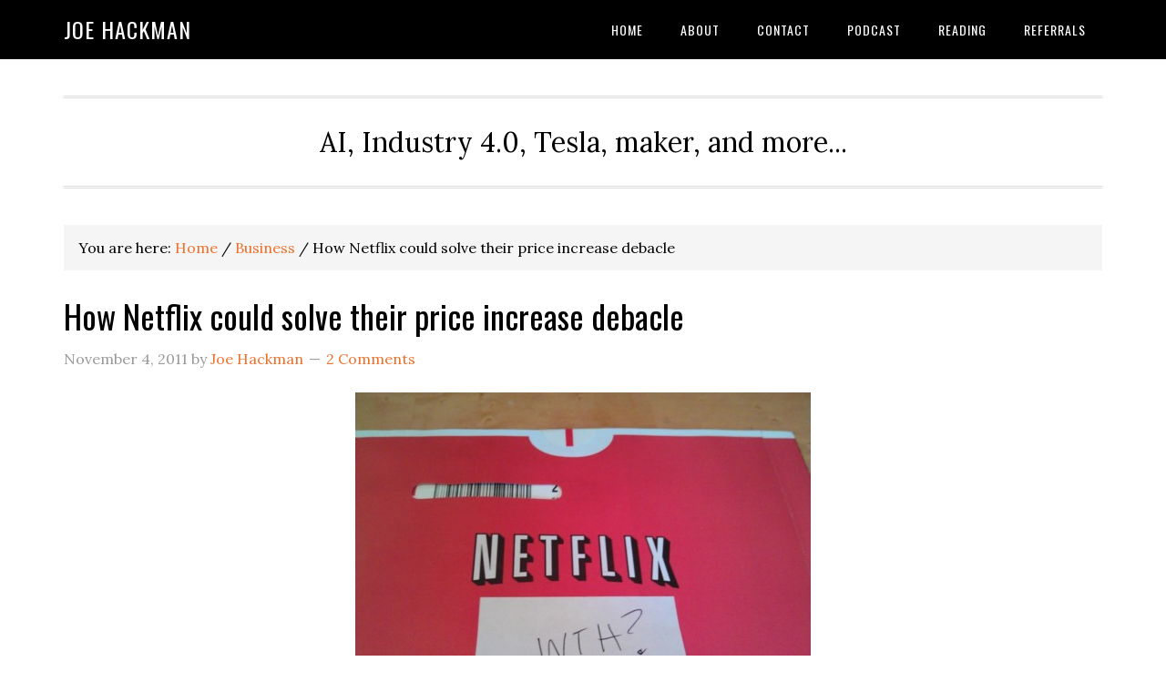

--- FILE ---
content_type: text/html; charset=UTF-8
request_url: https://joehackman.com/2011/11/how-netflix-could-solve-their-price-increase-debacle/
body_size: 9882
content:
<!DOCTYPE html>
<html lang="en-US">
<head >
<meta charset="UTF-8" />
<meta name="viewport" content="width=device-width, initial-scale=1" />
<title>How Netflix could solve their price increase debacle</title>
<meta name='robots' content='max-image-preview:large' />
<link rel='dns-prefetch' href='//fonts.googleapis.com' />
<link rel="alternate" type="application/rss+xml" title="Joe Hackman &raquo; Feed" href="http://feeds.feedburner.com/JoesGoneSocial" />
<link rel="alternate" type="application/rss+xml" title="Joe Hackman &raquo; Comments Feed" href="https://joehackman.com/comments/feed/" />
<link rel="alternate" type="application/rss+xml" title="Joe Hackman &raquo; How Netflix could solve their price increase debacle Comments Feed" href="https://joehackman.com/2011/11/how-netflix-could-solve-their-price-increase-debacle/feed/" />
<link rel="alternate" title="oEmbed (JSON)" type="application/json+oembed" href="https://joehackman.com/wp-json/oembed/1.0/embed?url=https%3A%2F%2Fjoehackman.com%2F2011%2F11%2Fhow-netflix-could-solve-their-price-increase-debacle%2F" />
<link rel="alternate" title="oEmbed (XML)" type="text/xml+oembed" href="https://joehackman.com/wp-json/oembed/1.0/embed?url=https%3A%2F%2Fjoehackman.com%2F2011%2F11%2Fhow-netflix-could-solve-their-price-increase-debacle%2F&#038;format=xml" />
<link rel="canonical" href="https://joehackman.com/2011/11/how-netflix-could-solve-their-price-increase-debacle/" />
<style id='wp-img-auto-sizes-contain-inline-css' type='text/css'>
img:is([sizes=auto i],[sizes^="auto," i]){contain-intrinsic-size:3000px 1500px}
/*# sourceURL=wp-img-auto-sizes-contain-inline-css */
</style>
<link rel='stylesheet' id='colorbox-theme1-css' href='https://joehackman.com/wp-content/plugins/jquery-colorbox/themes/theme1/colorbox.css?ver=4.6.2' type='text/css' media='screen' />
<link rel='stylesheet' id='jquery.prettyphoto-css' href='https://joehackman.com/wp-content/plugins/wp-video-lightbox/css/prettyPhoto.css?ver=6.9' type='text/css' media='all' />
<link rel='stylesheet' id='video-lightbox-css' href='https://joehackman.com/wp-content/plugins/wp-video-lightbox/wp-video-lightbox.css?ver=6.9' type='text/css' media='all' />
<link rel='stylesheet' id='eleven40-pro-theme-css' href='https://joehackman.com/wp-content/themes/eleven40-pro/style.css?ver=2.2' type='text/css' media='all' />
<style id='wp-emoji-styles-inline-css' type='text/css'>

	img.wp-smiley, img.emoji {
		display: inline !important;
		border: none !important;
		box-shadow: none !important;
		height: 1em !important;
		width: 1em !important;
		margin: 0 0.07em !important;
		vertical-align: -0.1em !important;
		background: none !important;
		padding: 0 !important;
	}
/*# sourceURL=wp-emoji-styles-inline-css */
</style>
<link rel='stylesheet' id='wp-block-library-css' href='https://joehackman.com/wp-includes/css/dist/block-library/style.min.css?ver=6.9' type='text/css' media='all' />
<style id='global-styles-inline-css' type='text/css'>
:root{--wp--preset--aspect-ratio--square: 1;--wp--preset--aspect-ratio--4-3: 4/3;--wp--preset--aspect-ratio--3-4: 3/4;--wp--preset--aspect-ratio--3-2: 3/2;--wp--preset--aspect-ratio--2-3: 2/3;--wp--preset--aspect-ratio--16-9: 16/9;--wp--preset--aspect-ratio--9-16: 9/16;--wp--preset--color--black: #000000;--wp--preset--color--cyan-bluish-gray: #abb8c3;--wp--preset--color--white: #ffffff;--wp--preset--color--pale-pink: #f78da7;--wp--preset--color--vivid-red: #cf2e2e;--wp--preset--color--luminous-vivid-orange: #ff6900;--wp--preset--color--luminous-vivid-amber: #fcb900;--wp--preset--color--light-green-cyan: #7bdcb5;--wp--preset--color--vivid-green-cyan: #00d084;--wp--preset--color--pale-cyan-blue: #8ed1fc;--wp--preset--color--vivid-cyan-blue: #0693e3;--wp--preset--color--vivid-purple: #9b51e0;--wp--preset--gradient--vivid-cyan-blue-to-vivid-purple: linear-gradient(135deg,rgb(6,147,227) 0%,rgb(155,81,224) 100%);--wp--preset--gradient--light-green-cyan-to-vivid-green-cyan: linear-gradient(135deg,rgb(122,220,180) 0%,rgb(0,208,130) 100%);--wp--preset--gradient--luminous-vivid-amber-to-luminous-vivid-orange: linear-gradient(135deg,rgb(252,185,0) 0%,rgb(255,105,0) 100%);--wp--preset--gradient--luminous-vivid-orange-to-vivid-red: linear-gradient(135deg,rgb(255,105,0) 0%,rgb(207,46,46) 100%);--wp--preset--gradient--very-light-gray-to-cyan-bluish-gray: linear-gradient(135deg,rgb(238,238,238) 0%,rgb(169,184,195) 100%);--wp--preset--gradient--cool-to-warm-spectrum: linear-gradient(135deg,rgb(74,234,220) 0%,rgb(151,120,209) 20%,rgb(207,42,186) 40%,rgb(238,44,130) 60%,rgb(251,105,98) 80%,rgb(254,248,76) 100%);--wp--preset--gradient--blush-light-purple: linear-gradient(135deg,rgb(255,206,236) 0%,rgb(152,150,240) 100%);--wp--preset--gradient--blush-bordeaux: linear-gradient(135deg,rgb(254,205,165) 0%,rgb(254,45,45) 50%,rgb(107,0,62) 100%);--wp--preset--gradient--luminous-dusk: linear-gradient(135deg,rgb(255,203,112) 0%,rgb(199,81,192) 50%,rgb(65,88,208) 100%);--wp--preset--gradient--pale-ocean: linear-gradient(135deg,rgb(255,245,203) 0%,rgb(182,227,212) 50%,rgb(51,167,181) 100%);--wp--preset--gradient--electric-grass: linear-gradient(135deg,rgb(202,248,128) 0%,rgb(113,206,126) 100%);--wp--preset--gradient--midnight: linear-gradient(135deg,rgb(2,3,129) 0%,rgb(40,116,252) 100%);--wp--preset--font-size--small: 13px;--wp--preset--font-size--medium: 20px;--wp--preset--font-size--large: 36px;--wp--preset--font-size--x-large: 42px;--wp--preset--spacing--20: 0.44rem;--wp--preset--spacing--30: 0.67rem;--wp--preset--spacing--40: 1rem;--wp--preset--spacing--50: 1.5rem;--wp--preset--spacing--60: 2.25rem;--wp--preset--spacing--70: 3.38rem;--wp--preset--spacing--80: 5.06rem;--wp--preset--shadow--natural: 6px 6px 9px rgba(0, 0, 0, 0.2);--wp--preset--shadow--deep: 12px 12px 50px rgba(0, 0, 0, 0.4);--wp--preset--shadow--sharp: 6px 6px 0px rgba(0, 0, 0, 0.2);--wp--preset--shadow--outlined: 6px 6px 0px -3px rgb(255, 255, 255), 6px 6px rgb(0, 0, 0);--wp--preset--shadow--crisp: 6px 6px 0px rgb(0, 0, 0);}:where(.is-layout-flex){gap: 0.5em;}:where(.is-layout-grid){gap: 0.5em;}body .is-layout-flex{display: flex;}.is-layout-flex{flex-wrap: wrap;align-items: center;}.is-layout-flex > :is(*, div){margin: 0;}body .is-layout-grid{display: grid;}.is-layout-grid > :is(*, div){margin: 0;}:where(.wp-block-columns.is-layout-flex){gap: 2em;}:where(.wp-block-columns.is-layout-grid){gap: 2em;}:where(.wp-block-post-template.is-layout-flex){gap: 1.25em;}:where(.wp-block-post-template.is-layout-grid){gap: 1.25em;}.has-black-color{color: var(--wp--preset--color--black) !important;}.has-cyan-bluish-gray-color{color: var(--wp--preset--color--cyan-bluish-gray) !important;}.has-white-color{color: var(--wp--preset--color--white) !important;}.has-pale-pink-color{color: var(--wp--preset--color--pale-pink) !important;}.has-vivid-red-color{color: var(--wp--preset--color--vivid-red) !important;}.has-luminous-vivid-orange-color{color: var(--wp--preset--color--luminous-vivid-orange) !important;}.has-luminous-vivid-amber-color{color: var(--wp--preset--color--luminous-vivid-amber) !important;}.has-light-green-cyan-color{color: var(--wp--preset--color--light-green-cyan) !important;}.has-vivid-green-cyan-color{color: var(--wp--preset--color--vivid-green-cyan) !important;}.has-pale-cyan-blue-color{color: var(--wp--preset--color--pale-cyan-blue) !important;}.has-vivid-cyan-blue-color{color: var(--wp--preset--color--vivid-cyan-blue) !important;}.has-vivid-purple-color{color: var(--wp--preset--color--vivid-purple) !important;}.has-black-background-color{background-color: var(--wp--preset--color--black) !important;}.has-cyan-bluish-gray-background-color{background-color: var(--wp--preset--color--cyan-bluish-gray) !important;}.has-white-background-color{background-color: var(--wp--preset--color--white) !important;}.has-pale-pink-background-color{background-color: var(--wp--preset--color--pale-pink) !important;}.has-vivid-red-background-color{background-color: var(--wp--preset--color--vivid-red) !important;}.has-luminous-vivid-orange-background-color{background-color: var(--wp--preset--color--luminous-vivid-orange) !important;}.has-luminous-vivid-amber-background-color{background-color: var(--wp--preset--color--luminous-vivid-amber) !important;}.has-light-green-cyan-background-color{background-color: var(--wp--preset--color--light-green-cyan) !important;}.has-vivid-green-cyan-background-color{background-color: var(--wp--preset--color--vivid-green-cyan) !important;}.has-pale-cyan-blue-background-color{background-color: var(--wp--preset--color--pale-cyan-blue) !important;}.has-vivid-cyan-blue-background-color{background-color: var(--wp--preset--color--vivid-cyan-blue) !important;}.has-vivid-purple-background-color{background-color: var(--wp--preset--color--vivid-purple) !important;}.has-black-border-color{border-color: var(--wp--preset--color--black) !important;}.has-cyan-bluish-gray-border-color{border-color: var(--wp--preset--color--cyan-bluish-gray) !important;}.has-white-border-color{border-color: var(--wp--preset--color--white) !important;}.has-pale-pink-border-color{border-color: var(--wp--preset--color--pale-pink) !important;}.has-vivid-red-border-color{border-color: var(--wp--preset--color--vivid-red) !important;}.has-luminous-vivid-orange-border-color{border-color: var(--wp--preset--color--luminous-vivid-orange) !important;}.has-luminous-vivid-amber-border-color{border-color: var(--wp--preset--color--luminous-vivid-amber) !important;}.has-light-green-cyan-border-color{border-color: var(--wp--preset--color--light-green-cyan) !important;}.has-vivid-green-cyan-border-color{border-color: var(--wp--preset--color--vivid-green-cyan) !important;}.has-pale-cyan-blue-border-color{border-color: var(--wp--preset--color--pale-cyan-blue) !important;}.has-vivid-cyan-blue-border-color{border-color: var(--wp--preset--color--vivid-cyan-blue) !important;}.has-vivid-purple-border-color{border-color: var(--wp--preset--color--vivid-purple) !important;}.has-vivid-cyan-blue-to-vivid-purple-gradient-background{background: var(--wp--preset--gradient--vivid-cyan-blue-to-vivid-purple) !important;}.has-light-green-cyan-to-vivid-green-cyan-gradient-background{background: var(--wp--preset--gradient--light-green-cyan-to-vivid-green-cyan) !important;}.has-luminous-vivid-amber-to-luminous-vivid-orange-gradient-background{background: var(--wp--preset--gradient--luminous-vivid-amber-to-luminous-vivid-orange) !important;}.has-luminous-vivid-orange-to-vivid-red-gradient-background{background: var(--wp--preset--gradient--luminous-vivid-orange-to-vivid-red) !important;}.has-very-light-gray-to-cyan-bluish-gray-gradient-background{background: var(--wp--preset--gradient--very-light-gray-to-cyan-bluish-gray) !important;}.has-cool-to-warm-spectrum-gradient-background{background: var(--wp--preset--gradient--cool-to-warm-spectrum) !important;}.has-blush-light-purple-gradient-background{background: var(--wp--preset--gradient--blush-light-purple) !important;}.has-blush-bordeaux-gradient-background{background: var(--wp--preset--gradient--blush-bordeaux) !important;}.has-luminous-dusk-gradient-background{background: var(--wp--preset--gradient--luminous-dusk) !important;}.has-pale-ocean-gradient-background{background: var(--wp--preset--gradient--pale-ocean) !important;}.has-electric-grass-gradient-background{background: var(--wp--preset--gradient--electric-grass) !important;}.has-midnight-gradient-background{background: var(--wp--preset--gradient--midnight) !important;}.has-small-font-size{font-size: var(--wp--preset--font-size--small) !important;}.has-medium-font-size{font-size: var(--wp--preset--font-size--medium) !important;}.has-large-font-size{font-size: var(--wp--preset--font-size--large) !important;}.has-x-large-font-size{font-size: var(--wp--preset--font-size--x-large) !important;}
/*# sourceURL=global-styles-inline-css */
</style>

<style id='classic-theme-styles-inline-css' type='text/css'>
/*! This file is auto-generated */
.wp-block-button__link{color:#fff;background-color:#32373c;border-radius:9999px;box-shadow:none;text-decoration:none;padding:calc(.667em + 2px) calc(1.333em + 2px);font-size:1.125em}.wp-block-file__button{background:#32373c;color:#fff;text-decoration:none}
/*# sourceURL=/wp-includes/css/classic-themes.min.css */
</style>
<link rel='stylesheet' id='contact-form-7-css' href='https://joehackman.com/wp-content/plugins/contact-form-7/includes/css/styles.css?ver=6.1.4' type='text/css' media='all' />
<link rel='stylesheet' id='super-rss-reader-css' href='https://joehackman.com/wp-content/plugins/super-rss-reader/public/css/style.min.css?ver=5.4' type='text/css' media='all' />
<link rel='stylesheet' id='dashicons-css' href='https://joehackman.com/wp-includes/css/dashicons.min.css?ver=6.9' type='text/css' media='all' />
<link rel='stylesheet' id='google-fonts-css' href='//fonts.googleapis.com/css?family=Lora%3A400%2C700%7COswald%3A400&#038;ver=3.6.1' type='text/css' media='all' />
<script type="text/javascript" src="https://joehackman.com/wp-includes/js/jquery/jquery.min.js?ver=3.7.1" id="jquery-core-js"></script>
<script type="text/javascript" src="https://joehackman.com/wp-includes/js/jquery/jquery-migrate.min.js?ver=3.4.1" id="jquery-migrate-js"></script>
<script type="text/javascript" id="colorbox-js-extra">
/* <![CDATA[ */
var jQueryColorboxSettingsArray = {"jQueryColorboxVersion":"4.6.2","colorboxInline":"false","colorboxIframe":"false","colorboxGroupId":"","colorboxTitle":"","colorboxWidth":"false","colorboxHeight":"false","colorboxMaxWidth":"false","colorboxMaxHeight":"false","colorboxSlideshow":"false","colorboxSlideshowAuto":"false","colorboxScalePhotos":"false","colorboxPreloading":"false","colorboxOverlayClose":"false","colorboxLoop":"true","colorboxEscKey":"true","colorboxArrowKey":"true","colorboxScrolling":"true","colorboxOpacity":"0.85","colorboxTransition":"elastic","colorboxSpeed":"350","colorboxSlideshowSpeed":"2500","colorboxClose":"close","colorboxNext":"next","colorboxPrevious":"previous","colorboxSlideshowStart":"start slideshow","colorboxSlideshowStop":"stop slideshow","colorboxCurrent":"{current} of {total} images","colorboxXhrError":"This content failed to load.","colorboxImgError":"This image failed to load.","colorboxImageMaxWidth":"1400px","colorboxImageMaxHeight":"false","colorboxImageHeight":"false","colorboxImageWidth":"false","colorboxLinkHeight":"false","colorboxLinkWidth":"false","colorboxInitialHeight":"100","colorboxInitialWidth":"300","autoColorboxJavaScript":"","autoHideFlash":"","autoColorbox":"true","autoColorboxGalleries":"","addZoomOverlay":"","useGoogleJQuery":"","colorboxAddClassToLinks":""};
//# sourceURL=colorbox-js-extra
/* ]]> */
</script>
<script type="text/javascript" src="https://joehackman.com/wp-content/plugins/jquery-colorbox/js/jquery.colorbox-min.js?ver=1.4.33" id="colorbox-js"></script>
<script type="text/javascript" src="https://joehackman.com/wp-content/plugins/jquery-colorbox/js/jquery-colorbox-wrapper-min.js?ver=4.6.2" id="colorbox-wrapper-js"></script>
<script type="text/javascript" src="https://joehackman.com/wp-content/plugins/wp-video-lightbox/js/jquery.prettyPhoto.js?ver=3.1.6" id="jquery.prettyphoto-js"></script>
<script type="text/javascript" id="video-lightbox-js-extra">
/* <![CDATA[ */
var vlpp_vars = {"prettyPhoto_rel":"wp-video-lightbox","animation_speed":"fast","slideshow":"5000","autoplay_slideshow":"false","opacity":"0.80","show_title":"true","allow_resize":"true","allow_expand":"true","default_width":"640","default_height":"480","counter_separator_label":"/","theme":"pp_default","horizontal_padding":"20","hideflash":"false","wmode":"opaque","autoplay":"false","modal":"false","deeplinking":"false","overlay_gallery":"true","overlay_gallery_max":"30","keyboard_shortcuts":"true","ie6_fallback":"true"};
//# sourceURL=video-lightbox-js-extra
/* ]]> */
</script>
<script type="text/javascript" src="https://joehackman.com/wp-content/plugins/wp-video-lightbox/js/video-lightbox.js?ver=3.1.6" id="video-lightbox-js"></script>
<script type="text/javascript" src="https://joehackman.com/wp-content/plugins/super-rss-reader/public/js/jquery.easy-ticker.min.js?ver=5.4" id="jquery-easy-ticker-js"></script>
<script type="text/javascript" src="https://joehackman.com/wp-content/plugins/super-rss-reader/public/js/script.min.js?ver=5.4" id="super-rss-reader-js"></script>
<script type="text/javascript" src="https://joehackman.com/wp-content/themes/eleven40-pro/js/responsive-menu.js?ver=1.0.0" id="eleven40-responsive-menu-js"></script>
<link rel="https://api.w.org/" href="https://joehackman.com/wp-json/" /><link rel="alternate" title="JSON" type="application/json" href="https://joehackman.com/wp-json/wp/v2/posts/2689" /><link rel="EditURI" type="application/rsd+xml" title="RSD" href="https://joehackman.com/xmlrpc.php?rsd" />
<link rel="apple-touch-icon" href="http://0.gravatar.com/avatar/83001f8cc1864573d3b43bd5d5939816.png?s=60" />
<link rel="shortcut icon" type="image/png" href="http://0.gravatar.com/avatar/83001f8cc1864573d3b43bd5d5939816.png?s=16" /><!-- Gravatar Favicon by Patrick http://patrick.bloggles.info/ -->
<script>
            WP_VIDEO_LIGHTBOX_VERSION="1.9.12";
            WP_VID_LIGHTBOX_URL="https://joehackman.com/wp-content/plugins/wp-video-lightbox";
                        function wpvl_paramReplace(name, string, value) {
                // Find the param with regex
                // Grab the first character in the returned string (should be ? or &)
                // Replace our href string with our new value, passing on the name and delimeter

                var re = new RegExp("[\?&]" + name + "=([^&#]*)");
                var matches = re.exec(string);
                var newString;

                if (matches === null) {
                    // if there are no params, append the parameter
                    newString = string + '?' + name + '=' + value;
                } else {
                    var delimeter = matches[0].charAt(0);
                    newString = string.replace(re, delimeter + name + "=" + value);
                }
                return newString;
            }
            </script><link rel="icon" href="https://joehackman.com/wp-content/themes/eleven40-pro/images/favicon.ico" />
<link rel="pingback" href="https://joehackman.com/xmlrpc.php" />
</head>
<body class="wp-singular post-template-default single single-post postid-2689 single-format-standard wp-theme-genesis wp-child-theme-eleven40-pro header-full-width full-width-content genesis-breadcrumbs-visible genesis-footer-widgets-hidden" itemscope itemtype="https://schema.org/WebPage"><div class="site-container"><header class="site-header" itemscope itemtype="https://schema.org/WPHeader"><div class="wrap"><div class="title-area"><p class="site-title" itemprop="headline"><a href="https://joehackman.com/">Joe Hackman</a></p></div><nav class="nav-primary" aria-label="Main" itemscope itemtype="https://schema.org/SiteNavigationElement"><div class="wrap"><ul id="menu-main-menu" class="menu genesis-nav-menu menu-primary"><li id="menu-item-1894" class="menu-item menu-item-type-custom menu-item-object-custom menu-item-home menu-item-1894"><a href="http://joehackman.com/" itemprop="url"><span itemprop="name">Home</span></a></li>
<li id="menu-item-1895" class="menu-item menu-item-type-post_type menu-item-object-page menu-item-1895"><a href="https://joehackman.com/about/" itemprop="url"><span itemprop="name">About</span></a></li>
<li id="menu-item-1897" class="menu-item menu-item-type-post_type menu-item-object-page menu-item-1897"><a href="https://joehackman.com/contact/" itemprop="url"><span itemprop="name">Contact</span></a></li>
<li id="menu-item-1896" class="menu-item menu-item-type-post_type menu-item-object-page menu-item-1896"><a href="https://joehackman.com/blog-talk-radio/" itemprop="url"><span itemprop="name">Podcast</span></a></li>
<li id="menu-item-4230" class="menu-item menu-item-type-post_type menu-item-object-page menu-item-4230"><a href="https://joehackman.com/reading/" itemprop="url"><span itemprop="name">Reading</span></a></li>
<li id="menu-item-4709" class="menu-item menu-item-type-post_type menu-item-object-page menu-item-4709"><a href="https://joehackman.com/referral-links/" itemprop="url"><span itemprop="name">Referrals</span></a></li>
</ul></div></nav></div></header><div class="site-inner"><div class="wrap"><p class="site-description" itemprop="description">AI, Industry 4.0, Tesla, maker, and more...</p><div class="content-sidebar-wrap"><main class="content"><div class="breadcrumb" itemscope itemtype="https://schema.org/BreadcrumbList">You are here: <span class="breadcrumb-link-wrap" itemprop="itemListElement" itemscope itemtype="https://schema.org/ListItem"><a class="breadcrumb-link" href="https://joehackman.com/" itemprop="item"><span class="breadcrumb-link-text-wrap" itemprop="name">Home</span></a><meta itemprop="position" content="1"></span> <span aria-label="breadcrumb separator">/</span> <span class="breadcrumb-link-wrap" itemprop="itemListElement" itemscope itemtype="https://schema.org/ListItem"><a class="breadcrumb-link" href="https://joehackman.com/category/business/" itemprop="item"><span class="breadcrumb-link-text-wrap" itemprop="name">Business</span></a><meta itemprop="position" content="2"></span> <span aria-label="breadcrumb separator">/</span> How Netflix could solve their price increase debacle</div><article class="post-2689 post type-post status-publish format-standard category-business entry" aria-label="How Netflix could solve their price increase debacle" itemscope itemtype="https://schema.org/CreativeWork"><header class="entry-header"><h1 class="entry-title" itemprop="headline">How Netflix could solve their price increase debacle</h1>
<p class="entry-meta"><time class="entry-time" itemprop="datePublished" datetime="2011-11-04T06:00:29-07:00">November 4, 2011</time> by <span class="entry-author" itemprop="author" itemscope itemtype="https://schema.org/Person"><a href="https://joehackman.com/author/joesgonesocial/" class="entry-author-link" rel="author" itemprop="url"><span class="entry-author-name" itemprop="name">Joe Hackman</span></a></span> <span class="entry-comments-link"><a href="https://joehackman.com/2011/11/how-netflix-could-solve-their-price-increase-debacle/#comments">2 Comments</a></span> </p></header><div class="entry-content" itemprop="text"><p><img decoding="async" class="aligncenter size-medium wp-image-2690 colorbox-2689" title="What the heck Netflix?" src="http://joehackman.com/wp-content/uploads/2011/07/C360_2011-07-13-11-34-36-500x375.jpg" alt="What the heck Netflix?" width="500" height="375" srcset="https://joehackman.com/wp-content/uploads/2011/07/C360_2011-07-13-11-34-36-500x375.jpg 500w, https://joehackman.com/wp-content/uploads/2011/07/C360_2011-07-13-11-34-36.jpg 1024w" sizes="(max-width: 500px) 100vw, 500px" /></p>
<p style="text-align: center;"><em>This was originally a guest post on <a title="Shonali's Blog" href="http://waxingunlyrical.com" target="_blank">WaxingUnlyrical</a> 7/14/2011</em></p>
<p>If you’re a Netflix subscriber you’ve probably already received a <a title="Netflix Email Notice" href="http://joehackman.com/wp-content/uploads/2011/07/netflixemail.jpg" rel="nofollow" target="_blank">notice</a> indicating the pricing and plan changes. If you haven’t it can be summarized as a discount for streaming only customers and a huge price hike (up to 60%) for people who like to get DVD’s from them in addition to the streaming. Our family happens to enjoy both, and evidently we’re not alone.</p>
<p>Since the Emails started rolling out Netflix has been taking a beating of “<a title="Dear Netflix Tweets Trending" href="http://www.toptwittertrends.com/trends/Dear%20Netflix" rel="nofollow" target="_blank">Dear Netflix</a> – “ tweets, <a title="Netflix Page Post with 38K + comments" href="http://www.facebook.com/netflix/posts/10150234431168870" rel="nofollow" target="_blank">comments</a> (38,007 as of this writing) on their fan page and overall really bad sentiment across blogosphere and social media.</p>
<p><img decoding="async" class="aligncenter size-full wp-image-2692 colorbox-2689" title="Netflix Fan Page Announcement" src="http://joehackman.com/wp-content/uploads/2011/07/netflixfanpage.jpg" alt="Netflix Fan Page Announcement" width="504" height="207" srcset="https://joehackman.com/wp-content/uploads/2011/07/netflixfanpage.jpg 504w, https://joehackman.com/wp-content/uploads/2011/07/netflixfanpage-500x205.jpg 500w" sizes="(max-width: 504px) 100vw, 504px" /></p>
<h3>A Solution to the Problem</h3>
<p>The best argument that I’ve seen for Netflix is that the studios are squeezing them for more money. As early as 2009 there was an indication that Studios were going to be <a title="Businessweek Article" href="http://www.businessweek.com/magazine/content/09_42/b4151059074777.htm" rel="nofollow" target="_blank">squeezing more out of their DVD products</a>. The only problem is that is a relatively weak argument, why is that you ask? There is absolutely no reason why Netflix couldn’t honor their current customers pricing and raise the prices for new subscribers. This would prevent the loyal subscribers from feeling like they are being gouged.</p>
<h3>A Real Test</h3>
<p>If Netflix were to honor their current pricing with subscribers and was unable to win new subscribers with the higher pricing model then they would know that the new pricing model would also not work for their current customers. They could achieve this without alienating their loyal customers. You know those people who helped put their local Blockbuster out of business by loyally ordering their DVD rentals from Netflix the last few years? Yep, those &#8220;valued customers&#8221;. A relatively strong brand has been tarnished and that is unfortunate but it is a self inflicted wound.</p>
<p>What would you do if you were Netflix?</p>
<!--<rdf:RDF xmlns:rdf="http://www.w3.org/1999/02/22-rdf-syntax-ns#"
			xmlns:dc="http://purl.org/dc/elements/1.1/"
			xmlns:trackback="http://madskills.com/public/xml/rss/module/trackback/">
		<rdf:Description rdf:about="https://joehackman.com/2011/11/how-netflix-could-solve-their-price-increase-debacle/"
    dc:identifier="https://joehackman.com/2011/11/how-netflix-could-solve-their-price-increase-debacle/"
    dc:title="How Netflix could solve their price increase debacle"
    trackback:ping="https://joehackman.com/2011/11/how-netflix-could-solve-their-price-increase-debacle/trackback/" />
</rdf:RDF>-->
</div><footer class="entry-footer"><p class="entry-meta"><span class="entry-categories">Filed Under: <a href="https://joehackman.com/category/business/" rel="category tag">Business</a></span> </p></footer></article><div class="after-entry widget-area">
		<section id="recent-posts-3" class="widget widget_recent_entries"><div class="widget-wrap">
		<h4 class="widget-title widgettitle">Recent Posts</h4>

		<ul>
											<li>
					<a href="https://joehackman.com/2024/12/claude-ais-five-messages-for-humanity/">Claude.AIs Five Messages for Humanity</a>
									</li>
											<li>
					<a href="https://joehackman.com/2024/12/chatgpts-five-messages-for-humanity/">ChatGPTs Five Messages for Humanity</a>
									</li>
											<li>
					<a href="https://joehackman.com/2024/12/groks-five-messages-for-humanity/">Groks Five Messages for Humanity</a>
									</li>
											<li>
					<a href="https://joehackman.com/2024/12/using-chatgpt-to-perform-a-creativity-muscle-exercise/">Using ChatGPT to Perform a Creativity Muscle Exercise</a>
									</li>
											<li>
					<a href="https://joehackman.com/2019/12/5-things-i-plan-to-do-with-my-tesla-cybertruck/">5 Things I plan to do with my Tesla Cybertruck</a>
									</li>
											<li>
					<a href="https://joehackman.com/2018/12/happy-merry-to-you/">Happy Merry to You</a>
									</li>
											<li>
					<a href="https://joehackman.com/2018/12/interview-on-travel-fuels-life-road-trip-in-an-electric-car/">Interview on Travel Fuels Life &#8211; Road Trip in an Electric Car</a>
									</li>
											<li>
					<a href="https://joehackman.com/2018/07/filed-under-dont-be-a-jerk-and-try-walking-in-their-shoes/">Filed under &#8220;Don&#8217;t be a jerk&#8221; and &#8220;Try walking in their shoes&#8221;</a>
									</li>
					</ul>

		</div></section>
</div><section class="author-box" itemprop="author" itemscope itemtype="https://schema.org/Person"><img alt='' src='https://secure.gravatar.com/avatar/54394c02f493c02131bcefb65e0474dea67fa39bf4b67230c0a5f3935809be53?s=128&#038;d=mm&#038;r=g' srcset='https://secure.gravatar.com/avatar/54394c02f493c02131bcefb65e0474dea67fa39bf4b67230c0a5f3935809be53?s=256&#038;d=mm&#038;r=g 2x' class='avatar avatar-128 photo' height='128' width='128' loading='lazy' decoding='async'/><h4 class="author-box-title">About <span itemprop="name">Joe Hackman</span></h4><div class="author-box-content" itemprop="description"><p>In Joe's <a href="http://managedsolutions.com">day job</a> he helps manufacturers improve operational efficiency. Living in the Sierra Foothills.</p>
</div></section>	<div id="respond" class="comment-respond">
		<h3 id="reply-title" class="comment-reply-title">Leave a Reply</h3><form action="https://joehackman.com/wp-comments-post.php" method="post" id="commentform" class="comment-form"><p class="comment-notes"><span id="email-notes">Your email address will not be published.</span> <span class="required-field-message">Required fields are marked <span class="required">*</span></span></p><p class="comment-form-comment"><label for="comment">Comment <span class="required">*</span></label> <textarea id="comment" name="comment" cols="45" rows="8" maxlength="65525" required></textarea></p><p class="comment-form-author"><label for="author">Name <span class="required">*</span></label> <input id="author" name="author" type="text" value="" size="30" maxlength="245" autocomplete="name" required /></p>
<p class="comment-form-email"><label for="email">Email <span class="required">*</span></label> <input id="email" name="email" type="email" value="" size="30" maxlength="100" aria-describedby="email-notes" autocomplete="email" required /></p>
<p class="comment-form-url"><label for="url">Website</label> <input id="url" name="url" type="url" value="" size="30" maxlength="200" autocomplete="url" /></p>
<p class="form-submit"><input name="submit" type="submit" id="submit" class="submit" value="Post Comment" /> <input type='hidden' name='comment_post_ID' value='2689' id='comment_post_ID' />
<input type='hidden' name='comment_parent' id='comment_parent' value='0' />
</p><p style="display: none;"><input type="hidden" id="akismet_comment_nonce" name="akismet_comment_nonce" value="eeb84293d7" /></p><p style="display: none !important;" class="akismet-fields-container" data-prefix="ak_"><label>&#916;<textarea name="ak_hp_textarea" cols="45" rows="8" maxlength="100"></textarea></label><input type="hidden" id="ak_js_1" name="ak_js" value="248"/><script>document.getElementById( "ak_js_1" ).setAttribute( "value", ( new Date() ).getTime() );</script></p></form>	</div><!-- #respond -->
	<p class="akismet_comment_form_privacy_notice">This site uses Akismet to reduce spam. <a href="https://akismet.com/privacy/" target="_blank" rel="nofollow noopener">Learn how your comment data is processed.</a></p></main></div></div></div><footer class="site-footer" itemscope itemtype="https://schema.org/WPFooter"><div class="wrap"><p>Copyright &#xA9;&nbsp;2026</p></div></footer></div><script type="speculationrules">
{"prefetch":[{"source":"document","where":{"and":[{"href_matches":"/*"},{"not":{"href_matches":["/wp-*.php","/wp-admin/*","/wp-content/uploads/*","/wp-content/*","/wp-content/plugins/*","/wp-content/themes/eleven40-pro/*","/wp-content/themes/genesis/*","/*\\?(.+)"]}},{"not":{"selector_matches":"a[rel~=\"nofollow\"]"}},{"not":{"selector_matches":".no-prefetch, .no-prefetch a"}}]},"eagerness":"conservative"}]}
</script>
<script type="text/javascript" src="https://joehackman.com/wp-includes/js/dist/hooks.min.js?ver=dd5603f07f9220ed27f1" id="wp-hooks-js"></script>
<script type="text/javascript" src="https://joehackman.com/wp-includes/js/dist/i18n.min.js?ver=c26c3dc7bed366793375" id="wp-i18n-js"></script>
<script type="text/javascript" id="wp-i18n-js-after">
/* <![CDATA[ */
wp.i18n.setLocaleData( { 'text direction\u0004ltr': [ 'ltr' ] } );
//# sourceURL=wp-i18n-js-after
/* ]]> */
</script>
<script type="text/javascript" src="https://joehackman.com/wp-content/plugins/contact-form-7/includes/swv/js/index.js?ver=6.1.4" id="swv-js"></script>
<script type="text/javascript" id="contact-form-7-js-before">
/* <![CDATA[ */
var wpcf7 = {
    "api": {
        "root": "https:\/\/joehackman.com\/wp-json\/",
        "namespace": "contact-form-7\/v1"
    },
    "cached": 1
};
//# sourceURL=contact-form-7-js-before
/* ]]> */
</script>
<script type="text/javascript" src="https://joehackman.com/wp-content/plugins/contact-form-7/includes/js/index.js?ver=6.1.4" id="contact-form-7-js"></script>
<script defer type="text/javascript" src="https://joehackman.com/wp-content/plugins/akismet/_inc/akismet-frontend.js?ver=1763068242" id="akismet-frontend-js"></script>
<script id="wp-emoji-settings" type="application/json">
{"baseUrl":"https://s.w.org/images/core/emoji/17.0.2/72x72/","ext":".png","svgUrl":"https://s.w.org/images/core/emoji/17.0.2/svg/","svgExt":".svg","source":{"concatemoji":"https://joehackman.com/wp-includes/js/wp-emoji-release.min.js?ver=6.9"}}
</script>
<script type="module">
/* <![CDATA[ */
/*! This file is auto-generated */
const a=JSON.parse(document.getElementById("wp-emoji-settings").textContent),o=(window._wpemojiSettings=a,"wpEmojiSettingsSupports"),s=["flag","emoji"];function i(e){try{var t={supportTests:e,timestamp:(new Date).valueOf()};sessionStorage.setItem(o,JSON.stringify(t))}catch(e){}}function c(e,t,n){e.clearRect(0,0,e.canvas.width,e.canvas.height),e.fillText(t,0,0);t=new Uint32Array(e.getImageData(0,0,e.canvas.width,e.canvas.height).data);e.clearRect(0,0,e.canvas.width,e.canvas.height),e.fillText(n,0,0);const a=new Uint32Array(e.getImageData(0,0,e.canvas.width,e.canvas.height).data);return t.every((e,t)=>e===a[t])}function p(e,t){e.clearRect(0,0,e.canvas.width,e.canvas.height),e.fillText(t,0,0);var n=e.getImageData(16,16,1,1);for(let e=0;e<n.data.length;e++)if(0!==n.data[e])return!1;return!0}function u(e,t,n,a){switch(t){case"flag":return n(e,"\ud83c\udff3\ufe0f\u200d\u26a7\ufe0f","\ud83c\udff3\ufe0f\u200b\u26a7\ufe0f")?!1:!n(e,"\ud83c\udde8\ud83c\uddf6","\ud83c\udde8\u200b\ud83c\uddf6")&&!n(e,"\ud83c\udff4\udb40\udc67\udb40\udc62\udb40\udc65\udb40\udc6e\udb40\udc67\udb40\udc7f","\ud83c\udff4\u200b\udb40\udc67\u200b\udb40\udc62\u200b\udb40\udc65\u200b\udb40\udc6e\u200b\udb40\udc67\u200b\udb40\udc7f");case"emoji":return!a(e,"\ud83e\u1fac8")}return!1}function f(e,t,n,a){let r;const o=(r="undefined"!=typeof WorkerGlobalScope&&self instanceof WorkerGlobalScope?new OffscreenCanvas(300,150):document.createElement("canvas")).getContext("2d",{willReadFrequently:!0}),s=(o.textBaseline="top",o.font="600 32px Arial",{});return e.forEach(e=>{s[e]=t(o,e,n,a)}),s}function r(e){var t=document.createElement("script");t.src=e,t.defer=!0,document.head.appendChild(t)}a.supports={everything:!0,everythingExceptFlag:!0},new Promise(t=>{let n=function(){try{var e=JSON.parse(sessionStorage.getItem(o));if("object"==typeof e&&"number"==typeof e.timestamp&&(new Date).valueOf()<e.timestamp+604800&&"object"==typeof e.supportTests)return e.supportTests}catch(e){}return null}();if(!n){if("undefined"!=typeof Worker&&"undefined"!=typeof OffscreenCanvas&&"undefined"!=typeof URL&&URL.createObjectURL&&"undefined"!=typeof Blob)try{var e="postMessage("+f.toString()+"("+[JSON.stringify(s),u.toString(),c.toString(),p.toString()].join(",")+"));",a=new Blob([e],{type:"text/javascript"});const r=new Worker(URL.createObjectURL(a),{name:"wpTestEmojiSupports"});return void(r.onmessage=e=>{i(n=e.data),r.terminate(),t(n)})}catch(e){}i(n=f(s,u,c,p))}t(n)}).then(e=>{for(const n in e)a.supports[n]=e[n],a.supports.everything=a.supports.everything&&a.supports[n],"flag"!==n&&(a.supports.everythingExceptFlag=a.supports.everythingExceptFlag&&a.supports[n]);var t;a.supports.everythingExceptFlag=a.supports.everythingExceptFlag&&!a.supports.flag,a.supports.everything||((t=a.source||{}).concatemoji?r(t.concatemoji):t.wpemoji&&t.twemoji&&(r(t.twemoji),r(t.wpemoji)))});
//# sourceURL=https://joehackman.com/wp-includes/js/wp-emoji-loader.min.js
/* ]]> */
</script>
</body></html>
